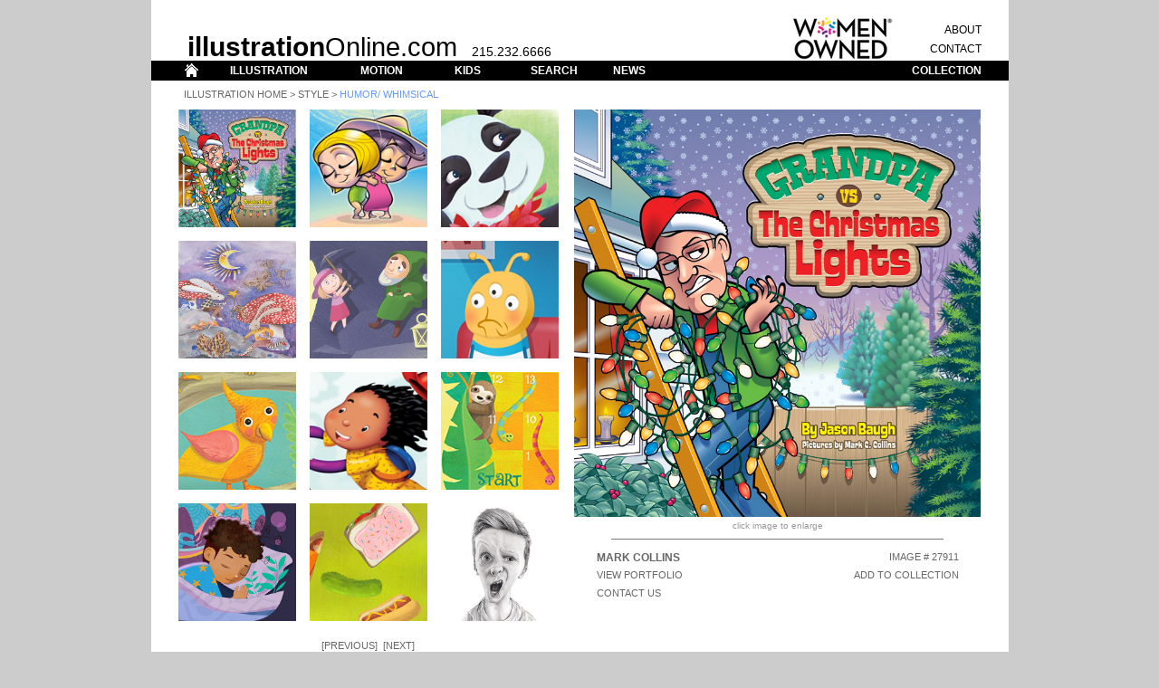

--- FILE ---
content_type: text/html; charset=UTF-8
request_url: https://illustrationonline.com/results.php?selectid=0&querytype=medium&querycontent=humor_whimsical&page=167&sort=sort_med_humor
body_size: 51280
content:
<html>
<head>


<title>Illustration OnLine</title>
<meta http-equiv="Content-Type" content="text/html; charset=iso-8859-1">
		<link href="css/v2.css" rel="stylesheet" type="text/css" media="all">
		<style type="text/css" media="all"><!--
body { background-color: #ccc; }
#Table_01 { background-color: #fff; width: 946px; height: 118.41%; }
.dsR6 /*agl rulekind: base;*/ { height: 800px; }
.dsR19 /*agl rulekind: base;*/ { height: 25px; }
.dsR21 /*agl rulekind: base;*/ { height: 17px; }
.dsR23 /*agl rulekind: base;*/ { height: 25px; vertical-align: top; }
.dsR24 /*agl rulekind: base;*/ { height: 22px; }
.dsR36 /*agl rulekind: base;*/ { text-align: center; height: auto; vertical-align: bottom; }
.dsR43 /*agl rulekind: base;*/ { text-align: center; height: 628px; vertical-align: top; }
.dsR248 /*agl rulekind: base;*/ { width: 130px; height: 10px; }
.dsR249 /*agl rulekind: base;*/ { width: 130px; }
.dsR250 /*agl rulekind: base;*/ { width: 15px; height: 10px; }
.dsR251 /*agl rulekind: base;*/ { width: 15px; }
.dsR252 /*agl rulekind: base;*/ { width: 13px; height: 10px; }
.dsR253 /*agl rulekind: base;*/ { width: 13px; }
.dsR254 /*agl rulekind: base;*/ { width: 452px; height: 10px; }
.dsR255 /*agl rulekind: base;*/ { width: 63px; }
.dsR256 /*agl rulekind: base;*/ { width: 130px; height: 130px; }
.dsR257 /*agl rulekind: base;*/ { width: 15px; height: 130px; }
.dsR258 /*agl rulekind: base;*/ { width: 13px; height: 130px; }
.dsR259 /*agl rulekind: base;*/ { width: 2px; height: 450px; }
.dsR260 /*agl rulekind: base;*/ { text-align: center; width: 4px; height: 450px; vertical-align: top; }
.dsR261 /*agl rulekind: base;*/ { text-align: center; width: 25px; height: 450px; vertical-align: top; }
.dsR262 /*agl rulekind: base;*/ { text-align: center; width: 4px; vertical-align: middle; }
.dsR263 /*agl rulekind: base;*/ { text-align: center; width: 25px; vertical-align: middle; }
.dsR264 /*agl rulekind: base;*/ { width: 4px; }
.dsR265 /*agl rulekind: base;*/ { width: 25px; height: 20px; }
.dsR266 /*agl rulekind: base;*/ { width: 25px; }
.dsR267 /*agl rulekind: base;*/ { text-align: left; width: 225px; }
.dsR268 /*agl rulekind: base;*/ { text-align: right; width: 88px; }
.dsR269 /*agl rulekind: base;*/ { width: 18px; }
.dsR270 /*agl rulekind: base;*/ { width: 4px; height: 12px; }
.dsR271 /*agl rulekind: base;*/ { width: 25px; height: 10px; }
.dsR272 /*agl rulekind: base;*/ { width: 25px; height: 12px; }
.dsR273 /*agl rulekind: base;*/ { width: 225px; height: 10px; }
.dsR274 /*agl rulekind: base;*/ { width: 225px; height: 12px; }
.dsR275 /*agl rulekind: base;*/ { width: 88px; height: 10px; }
.dsR276 /*agl rulekind: base;*/ { width: 88px; height: 12px; }
.dsR277 /*agl rulekind: base;*/ { width: 87px; height: 10px; }
.dsR278 /*agl rulekind: base;*/ { height: 12px; }
.dsR279 /*agl rulekind: base;*/ { width: 18px; height: 12px; }
.dsR280 /*agl rulekind: base;*/ { background-color: #fff; width: 454px; height: auto; }
.dsR281 /*agl rulekind: base;*/ { text-align: center; width: 63px; height: auto; vertical-align: top; }
.dsR282 /*agl rulekind: base;*/ { width: 13px; height: 15px; }
.dsR283 /*agl rulekind: base;*/ { text-align: center; width: auto; height: 28px; }
.dsR284 /*agl rulekind: base;*/ { text-align: center; width: auto; height: auto; }
.dsR285 /*agl rulekind: base;*/ { width: 13px; height: auto; }
.dsR286 /*agl rulekind: base;*/ { width: 881px; height: 5px; }
.dsR287 /*agl rulekind: base;*/ { width: 130px; vertical-align: middle; }
.dsR288 /*agl rulekind: base;*/ { height: 9px; }
.dsR289 /*agl rulekind: base;*/ { height: 10px; vertical-align: top; }
.dsR290 /*agl rulekind: base;*/ { height: 10px; }

--></style>
		<!-- Add jQuery library -->
		<script type="text/javascript" src="../fancybox/lib/jquery-1.10.1.min.js"></script>

	<!-- Add mousewheel plugin (this is optional) -->
	<script type="text/javascript" src="../fancybox/lib/jquery.mousewheel-3.0.6.pack.js"></script>

	<!-- Add fancyBox main JS and CSS files -->
	<script type="text/javascript" src="../fancybox/source/jquery.fancybox.js?v=2.1.5"></script>
	<link rel="stylesheet" type="text/css" href="fancybox/source/jquery.fancybox.css?v=2.1.5" media="screen" />

	<!-- Add Button helper (this is optional) -->
	<link rel="stylesheet" type="text/css" href="fancybox/source/helpers/jquery.fancybox-buttons.css?v=1.0.5" />
	<script type="text/javascript" src="../fancybox/source/helpers/jquery.fancybox-buttons.js?v=1.0.5"></script>

	<!-- Add Thumbnail helper (this is optional) -->
	<link rel="stylesheet" type="text/css" href="fancybox/source/helpers/jquery.fancybox-thumbs.css?v=1.0.7" />
	<script type="text/javascript" src="../fancybox/source/helpers/jquery.fancybox-thumbs.js?v=1.0.7"></script>

	<!-- Add Media helper (this is optional) -->
	<script type="text/javascript" src="../fancybox/source/helpers/jquery.fancybox-media.js?v=1.0.6"></script>

	<script type="text/javascript">
		$(document).ready(function() {
			/*
			 *  Simple image gallery. Uses default settings
			 */

			$('.fancybox').fancybox();

			/*
			 *  Different effects
			 */

			// Change title type, overlay closing speed
			$(".fancybox-effects-a").fancybox({
				openEffect  : 'fade',
				closeEffect	: 'fade',
				helpers: {
					title : {
						type : 'inside'
					},
					overlay : {
						css : {
							'background' : 'rgba(238,238,238,0.85)'
						}
					}
				}
			});

			// Disable opening and closing animations, change title type
			$(".fancybox-effects-b").fancybox({
				openEffect  : 'none',
				closeEffect	: 'none',

				helpers : {
					title : {
						type : 'over'
					}
				}
			});

			// Set custom style, close if clicked, change title type and overlay color
			$(".fancybox-effects-c").fancybox({
				wrapCSS    : 'fancybox-custom',
				closeClick : true,

				openEffect : 'fade',

				helpers : {
					title : {
						type : 'inside'
					},
					overlay : {
						css : {
							'background' : 'rgba(238,238,238,0.85)'
						}
					}
				}
			});

			// Remove padding, set opening and closing animations, close if clicked and disable overlay
			$(".fancybox-effects-d").fancybox({
				padding: 0,

				openEffect : 'elastic',
				openSpeed  : 150,

				closeEffect : 'elastic',
				closeSpeed  : 150,

				closeClick : true,

				helpers : {
					overlay : null
				}
			});

			/*
			 *  Button helper. Disable animations, hide close button, change title type and content
			 */

			$('.fancybox-buttons').fancybox({
				openEffect  : 'fade',
				closeEffect : 'fade',

				prevEffect : 'fade',
				nextEffect : 'fade',

				closeBtn  : true,

				helpers : {
					title : {
						type : 'inside'
					},
					buttons	: {}
				},

				afterLoad : function() {
					this.title = '' + (this.index + 1) + ' of ' + this.group.length + (this.title ? ' - ' + this.title : '');
				}
			});


			/*
			 *  Thumbnail helper. Disable animations, hide close button, arrows and slide to next gallery item if clicked
			 */

			$('.fancybox-thumbs').fancybox({
				prevEffect : 'none',
				nextEffect : 'none',

				closeBtn  : false,
				arrows    : false,
				nextClick : true,

				helpers : {
					thumbs : {
						width  : 50,
						height : 50
					}
				}
			});

			/*
			 *  Media helper. Group items, disable animations, hide arrows, enable media and button helpers.
			*/
			$('.fancybox-media')
				.attr('rel', 'media-gallery')
				.fancybox({
					openEffect : 'none',
					closeEffect : 'none',
					prevEffect : 'none',
					nextEffect : 'none',

					arrows : false,
					helpers : {
						media : {},
						buttons : {}
					}
				});

			/*
			 *  Open manually
			 */

			$("#fancybox-manual-a").click(function() {
				$.fancybox.open('1_b.jpg');
			});

			$("#fancybox-manual-b").click(function() {
				$.fancybox.open({
					href : 'iframe.html',
					type : 'iframe',
					padding : 5
				});
			});

			$("#fancybox-manual-c").click(function() {
				$.fancybox.open([
					{
						href : '1_b.jpg',
						title : 'My title'
					}, {
						href : '2_b.jpg',
						title : '2nd title'
					}, {
						href : '3_b.jpg'
					}
				], {
					helpers : {
						thumbs : {
							width: 75,
							height: 50
						}
					}
				});
			});


		});
	</script>
	<style type="text/css">
		.fancybox-custom .fancybox-skin {
			box-shadow: 0 0 50px #222;
		}

		body {
			max-width: 1000px;
			margin: 0 auto;
		}
.dsR291 /*agl rulekind: base;*/ { width: 130px; height: 10px; }
.dsR292 /*agl rulekind: base;*/ { width: 130px; }
.dsR293 /*agl rulekind: base;*/ { width: 15px; height: 10px; }
.dsR294 /*agl rulekind: base;*/ { width: 15px; }
.dsR295 /*agl rulekind: base;*/ { width: 13px; height: 10px; }
.dsR296 /*agl rulekind: base;*/ { width: 13px; }
.dsR297 /*agl rulekind: base;*/ { width: 452px; height: 10px; }
.dsR298 /*agl rulekind: base;*/ { width: 63px; }
.dsR299 /*agl rulekind: base;*/ { width: 130px; height: 130px; }
.dsR300 /*agl rulekind: base;*/ { width: 15px; height: 130px; }
.dsR301 /*agl rulekind: base;*/ { width: 13px; height: 130px; }
.dsR302 /*agl rulekind: base;*/ { width: 2px; height: 450px; }
.dsR303 /*agl rulekind: base;*/ { text-align: center; width: 4px; height: 450px; vertical-align: top; }
.dsR304 /*agl rulekind: base;*/ { text-align: center; width: 25px; height: 450px; vertical-align: top; }
.dsR305 /*agl rulekind: base;*/ { text-align: center; width: 4px; vertical-align: middle; }
.dsR306 /*agl rulekind: base;*/ { text-align: center; width: 25px; vertical-align: middle; }
.dsR307 /*agl rulekind: base;*/ { width: 4px; }
.dsR308 /*agl rulekind: base;*/ { width: 25px; height: 20px; }
.dsR309 /*agl rulekind: base;*/ { width: 25px; }
.dsR310 /*agl rulekind: base;*/ { text-align: left; width: 225px; }
.dsR311 /*agl rulekind: base;*/ { text-align: right; width: 88px; }
.dsR312 /*agl rulekind: base;*/ { width: 18px; }
.dsR313 /*agl rulekind: base;*/ { width: 4px; height: 12px; }
.dsR314 /*agl rulekind: base;*/ { width: 25px; height: 10px; }
.dsR315 /*agl rulekind: base;*/ { width: 25px; height: 12px; }
.dsR316 /*agl rulekind: base;*/ { width: 225px; height: 10px; }
.dsR317 /*agl rulekind: base;*/ { width: 225px; height: 12px; }
.dsR318 /*agl rulekind: base;*/ { width: 88px; height: 10px; }
.dsR319 /*agl rulekind: base;*/ { width: 88px; height: 12px; }
.dsR320 /*agl rulekind: base;*/ { width: 87px; height: 10px; }
.dsR321 /*agl rulekind: base;*/ { height: 12px; }
.dsR322 /*agl rulekind: base;*/ { width: 18px; height: 12px; }
.dsR323 /*agl rulekind: base;*/ { background-color: #fff; width: 454px; height: auto; }
.dsR324 /*agl rulekind: base;*/ { text-align: center; width: 63px; height: auto; vertical-align: top; }
.dsR325 /*agl rulekind: base;*/ { width: 13px; height: 15px; }
.dsR326 /*agl rulekind: base;*/ { width: 130px; vertical-align: middle; }
.dsR327 /*agl rulekind: base;*/ { text-align: center; width: auto; height: 28px; }
.dsR328 /*agl rulekind: base;*/ { text-align: center; width: auto; height: auto; }
.dsR329 /*agl rulekind: base;*/ { width: 13px; height: auto; }
.dsR330 /*agl rulekind: base;*/ { width: 881px; height: 5px; }
.dsR331 /*agl rulekind: base;*/ { width: 13px; height: 10px; }
.dsR332 /*agl rulekind: base;*/ { width: 130px; height: 10px; }
.dsR333 /*agl rulekind: base;*/ { width: 15px; height: 10px; }
.dsR335 /*agl rulekind: base;*/ { width: 452px; height: 10px; }
.dsR336 /*agl rulekind: base;*/ { width: 30px; height: 21px; }
.dsR338 /*agl rulekind: base;*/ { text-align: left; height: 25px; vertical-align: bottom; }
.dsR340 /*agl rulekind: base;*/ { text-align: right; height: 17px; vertical-align: middle; }
.dsR342 /*agl rulekind: base;*/ { text-align: right; height: 25px; vertical-align: middle; }
.dsR344 /*agl rulekind: base;*/ { text-align: right; height: 22px; vertical-align: middle; }
.dsR348 /*agl rulekind: base;*/ { text-align: center; height: 22px; vertical-align: middle; }
.dsR352 /*agl rulekind: base;*/ { text-align: left; height: 22px; vertical-align: middle; }
.dsR357 /*agl rulekind: base;*/ { text-align: left; vertical-align: bottom; }
.dsR359 /*agl rulekind: base;*/ { text-align: right; vertical-align: bottom; }
</style>

	</head>
<body leftmargin="0" topmargin="0" marginwidth="0" marginheight="0">
		<table id="Table_01" align="center" border="0" cellpadding="0" cellspacing="0">
	<tr>
		<td class="dsR338" rowspan="3" bgcolor="white"></td>
				<td class="dsR357" rowspan="3" colspan="11"><span class="toplogobold">illustration</span><span class="toplogo">Online.com</span><span class="toplogophone">&nbsp;&nbsp;&nbsp;&nbsp;215.232.6666</span></td>
				<td class="dsR359" rowspan="3"><img src="img_template/header_women.png" alt="" height="50" width="113" border="0"></td>
				<td></td>
				<td class="dsR19" colspan="2" bgcolor="white"></td>
			</tr>
	<tr>
				<td></td>
				<td class="dsR340" bgcolor="white"><span class="topmenublack"><span class="menutest"><a href="about.php">ABOUT</a></span></span></td>
				<td></td>
			</tr>
	<tr>
				<td></td>
				<td class="dsR342" bgcolor="white"><span class="topmenublack"><span class="menutest"><a href="contact.php">CONTACT</a></span></span></td>
				<td></td>
			</tr>
	<tr>
		<td class="dsR24" bgcolor="black">
			<img src="img_template/header_bar_sp1.gif" width="30" height="21" alt=""></td>
		<td class="dsR24" bgcolor="black"><a href="index.php"><img src="img_template/header_bar_home.gif" width="30" height="21" alt=""></a></td>
		<td class="dsR24" bgcolor="black">
			<img src="img_template/header_bar_sp2.gif" width="20" height="21" alt=""></td>
		<td class="dsR348" bgcolor="black"><span class="topmenuwhite"><a href="illustration.php">ILLUSTRATION</a></span></td>
		<td class="dsR24" bgcolor="black">
			<img src="img_template/header_bar_sp3.gif" width="40" height="21" alt=""></td>
		<td class="dsR348" bgcolor="black"><span class="topmenuwhite"><a href="motion.php">MOTION</a></span></td>
		<td class="dsR24" bgcolor="black">
			<img src="img_template/header_bar_sp4.gif" width="40" height="21" alt=""></td>
		<td class="dsR348" bgcolor="black"><span class="topmenuwhite"><a href="kids.php">KIDS</a></span></td>
		<td class="dsR24" bgcolor="black">
			<img src="img_template/header_bar_sp5.gif" width="40" height="21" alt=""></td>
		<td class="dsR348" bgcolor="black"><span class="topmenuwhite"><a href="search.php">SEARCH</a></span></td>
		<td class="dsR24" bgcolor="black">
			<img class="dsR336" src="img_template/header_bar_sp6.gif" alt=""></td>
		<td class="dsR352" bgcolor="black"><span class="topmenuwhite"><a href="news.php">NEWS</a></span></td>
		<td class="dsR24" bgcolor="black">
			<img src="img_template/header_bar_sp7.gif" width="180" height="21" alt=""></td>
		<td class="dsR344" colspan="2" bgcolor="black"><span class="topmenuwhite"><a href="collection.php">COLLECTION</a></span></td>
		<td class="dsR24" bgcolor="black">
			<img src="img_template/header_bar_sp8.gif" width="30" height="21" alt=""></td>
	</tr>
	<tr>
		<td class="dsR289" rowspan="4" bgcolor="white">
			<img class="dsR6" src="img_template/body_border_left.gif" width="30" alt=""></td>
		<td class="dsR290" colspan="14" bgcolor="white">
			<img class="dsR288" src="img_template/spacer.gif" width="886" alt=""><br>
					<span class="labelthumb_black_caps">&nbsp;&nbsp;<a href="illustration.php">Illustration Home</a> &gt; <a href="search.php">Style</a> &gt; </span><span class="labelthumb_blue_caps">humor/ whimsical</span></td>
		<td class="dsR289" rowspan="4" bgcolor="white">
			<img class="dsR6" src="img_template/body_border_right.gif" width="30" alt=""></td>
	</tr>
	<tr>
				<td class="dsR43" colspan="14" bgcolor="white">
					<table class="dsR330" border="0" cellspacing="0" cellpadding="0">
						<tr>
							<td class="dsR292"><img class="dsR291" src="img_template/spacer.gif" alt=""></td>
							<td class="dsR294"><img class="dsR293" src="img_template/spacer.gif" alt=""></td>
							<td class="dsR292"><img class="dsR291" src="img_template/spacer.gif" alt=""></td>
							<td class="dsR294"><img class="dsR333" src="img_template/spacer.gif" alt=""></td>
							<td class="dsR292"><img class="dsR291" src="img_template/spacer.gif" alt=""></td>
							<td class="dsR296"><img class="dsR295" src="img_template/spacer.gif" alt=""></td>
							<td class="dsR298" colspan="7"><img class="dsR297" src="img_template/spacer.gif" alt=""></td>
						</tr>
						<tr>
							<td class="dsR299"><a href="/results.php?selectid=27911&querytype=medium&querycontent=humor_whimsical&page=167&sort=sort_med_humor"> <img height="130" width="130" border="0" src="img_artist_thumb/27911_s.jpg"
 ></td>
							<td class="dsR300"></td>
							<td class="dsR299"><a href="/results.php?selectid=21276&querytype=medium&querycontent=humor_whimsical&page=167&sort=sort_med_humor"> <img height="130" width="130" border="0" src="img_artist_thumb/21276_s.jpg"
 ></td>
							<td class="dsR300"></td>
							<td class="dsR299"><a href="/results.php?selectid=18739&querytype=medium&querycontent=humor_whimsical&page=167&sort=sort_med_humor"> <img height="130" width="130" border="0" src="img_artist_thumb/18739_s.jpg"
 ></td>
							<td class="dsR301"><img class="dsR301" src="img_template/spacer.gif" alt=""></td>
							<td class="dsR324" rowspan="9" colspan="7">
								<table class="dsR323" border="0" cellspacing="0" cellpadding="0">
									<tr>
										<td class="dsR303"><img class="dsR302" src="img_template/spacer.gif" alt=""></td>
										<td class="dsR304" colspan="5">
											<div style="width:450px; height:450px;">
												<a class="fancybox-buttons" rel="gallery1" href="img_artist_full/27911.jpg" title="Mark Collins&nbsp;|&nbsp;Image #27911"> <img src="img_artist_full/27911.jpg" style="max-height:100%; max-width:100%;" /></a><div class="hidden"><a class="fancybox-buttons" rel="gallery1" href="img_artist_full/21276.jpg" title="Mark Collins&nbsp;|&nbsp;Image #21276"> <img src="img_artist_full/21276.jpg" " /></a></div><div class="hidden"><a class="fancybox-buttons" rel="gallery1" href="img_artist_full/18739.jpg" title="Robin Boyer&nbsp;|&nbsp;Image #18739"> <img src="img_artist_full/18739.jpg" " /></a></div><div class="hidden"><a class="fancybox-buttons" rel="gallery1" href="img_artist_full/27231.jpg" title="María Alejandra Clutterbuck&nbsp;|&nbsp;Image #27231"> <img src="img_artist_full/27231.jpg" " /></a></div><div class="hidden"><a class="fancybox-buttons" rel="gallery1" href="img_artist_full/25938.jpg" title="Kate Gleyzer&nbsp;|&nbsp;Image #25938"> <img src="img_artist_full/25938.jpg" " /></a></div><div class="hidden"><a class="fancybox-buttons" rel="gallery1" href="img_artist_full/23753.gif" title="Jose Encinas 2&nbsp;|&nbsp;Image #23753"> <img src="img_artist_full/23753.gif" " /></a></div><div class="hidden"><a class="fancybox-buttons" rel="gallery1" href="img_artist_full/17476.jpg" title="Laura Watson&nbsp;|&nbsp;Image #17476"> <img src="img_artist_full/17476.jpg" " /></a></div><div class="hidden"><a class="fancybox-buttons" rel="gallery1" href="img_artist_full/16574.jpg" title="Dan McGeehan&nbsp;|&nbsp;Image #16574"> <img src="img_artist_full/16574.jpg" " /></a></div><div class="hidden"><a class="fancybox-buttons" rel="gallery1" href="img_artist_full/19736.jpg" title="Laura Watson&nbsp;|&nbsp;Image #19736"> <img src="img_artist_full/19736.jpg" " /></a></div><div class="hidden"><a class="fancybox-buttons" rel="gallery1" href="img_artist_full/26199.jpg" title="Luella Jane Wright&nbsp;|&nbsp;Image #26199"> <img src="img_artist_full/26199.jpg" " /></a></div><div class="hidden"><a class="fancybox-buttons" rel="gallery1" href="img_artist_full/22577.jpg" title="Laura Watson&nbsp;|&nbsp;Image #22577"> <img src="img_artist_full/22577.jpg" " /></a></div><div class="hidden"><a class="fancybox-buttons" rel="gallery1" href="img_artist_full/27568.jpg" title="Out of Our Minds 3&nbsp;|&nbsp;Image #27568"> <img src="img_artist_full/27568.jpg" " /></a></div>												
												
										</td>
										</div></tr>
									<tr>
										<td class="dsR305"></td>
										<td class="dsR306" colspan="5"><span class="enlarge_gray"><br>
											</span><span class="footer_gray">click image to enlarge<br>
											</span><img src="img_template/artist_line.gif" alt="" width="367" height="20" border="0"></td>
									</tr>
									<tr>
										<td class="dsR307"></td>
										<td class="dsR309"><img class="dsR308" src="img_template/spacer.gif" alt=""></td>
										<td class="dsR310"><span class="artist_artistname">
Mark Collins</span></td>
										<td class="dsR311" colspan="2"><span class="artist_general">IMAGE # 27911</span></td>
										<td class="dsR312"></td>
									</tr>
									<tr>
										<td class="dsR307"></td>
										<td class="dsR309"><img class="dsR308" src="img_template/spacer.gif" alt=""></td>
										<td class="dsR310"><span class="artist_general"><a href="artist.php?artistid=24&selectid=27903">View Portfolio</a></span></td>
										<td class="dsR311" colspan="2"><span class="artist_general"><a href="collection_add.php?&selectid=27911">ADD TO COLLECTION</a></span></td>
										<td class="dsR312"></td>
									</tr>
									<tr>
										<td class="dsR307"></td>
										<td class="dsR309"><img class="dsR308" src="img_template/spacer.gif" alt=""></td>
										<td class="dsR310"><span class="artist_general"><span class=""><a href="contact.php">CONTACT US</a></span></span></td>
										<td class="dsR311" colspan="2"></td>
										<td class="dsR312"></td>
									</tr>
									<tr>
										<td class="dsR313"></td>
										<td class="dsR315"><img class="dsR314" src="img_template/spacer.gif" alt=""></td>
										<td class="dsR317"><img class="dsR316" src="img_template/spacer.gif" alt=""></td>
										<td class="dsR319"><img class="dsR318" src="img_template/spacer.gif" alt=""></td>
										<td class="dsR321"><img class="dsR320" src="img_template/spacer.gif" alt=""></td>
										<td class="dsR322"><img class="dsR314" src="img_template/spacer.gif" alt=""></td>
									</tr>
								</table>
								<br>
								<img class="dsR335" src="img_template/spacer.gif" alt=""></td>
						</tr>
						<tr>
							<td class="dsR292"></td>
							<td class="dsR294"></td>
							<td class="dsR292"></td>
							<td class="dsR294"></td>
							<td class="dsR292"></td>
							<td class="dsR296"><img class="dsR325" src="img_template/spacer.gif" alt=""></td>
						</tr>
						<tr>
							<td class="dsR326"><a href="/results.php?selectid=27231&querytype=medium&querycontent=humor_whimsical&page=167&sort=sort_med_humor"> <img height="130" width="130" border="0" src="img_artist_thumb/27231_s.jpg"
 ></td>
							<td class="dsR294"></td>
							<td class="dsR292"><a href="/results.php?selectid=25938&querytype=medium&querycontent=humor_whimsical&page=167&sort=sort_med_humor"> <img height="130" width="130" border="0" src="img_artist_thumb/25938_s.jpg"
 ></td>
							<td class="dsR294"></td>
							<td class="dsR292"><a href="/results.php?selectid=23753&querytype=medium&querycontent=humor_whimsical&page=167&sort=sort_med_humor"> <img height="130" width="130" border="0" src="img_artist_thumb/23753_s.jpg"
 ></td>
							<td class="dsR296"><img class="dsR301" src="img_template/spacer.gif" alt=""></td>
						</tr>
						<tr>
							<td class="dsR292"></td>
							<td class="dsR294"></td>
							<td class="dsR292"></td>
							<td class="dsR294"></td>
							<td class="dsR292"></td>
							<td class="dsR296"><img class="dsR325" src="img_template/spacer.gif" alt=""></td>
						</tr>
						<tr>
							<td class="dsR326"><a href="/results.php?selectid=17476&querytype=medium&querycontent=humor_whimsical&page=167&sort=sort_med_humor"> <img height="130" width="130" border="0" src="img_artist_thumb/17476_s.jpg"
 ></td>
							<td class="dsR294"></td>
							<td class="dsR292"><a href="/results.php?selectid=16574&querytype=medium&querycontent=humor_whimsical&page=167&sort=sort_med_humor"> <img height="130" width="130" border="0" src="img_artist_thumb/16574_s.jpg"
 ></td>
							<td class="dsR294"></td>
							<td class="dsR292"><a href="/results.php?selectid=19736&querytype=medium&querycontent=humor_whimsical&page=167&sort=sort_med_humor"> <img height="130" width="130" border="0" src="img_artist_thumb/19736_s.jpg"
 ></td>
							<td class="dsR296"><img class="dsR301" src="img_template/spacer.gif" alt=""></td>
						</tr>
						<tr>
							<td class="dsR292"></td>
							<td class="dsR294"></td>
							<td class="dsR292"></td>
							<td class="dsR294"></td>
							<td class="dsR292"></td>
							<td class="dsR296"><img class="dsR325" src="img_template/spacer.gif" alt=""></td>
						</tr>
						<tr>
							<td class="dsR292"><a href="/results.php?selectid=26199&querytype=medium&querycontent=humor_whimsical&page=167&sort=sort_med_humor"> <img height="130" width="130" border="0" src="img_artist_thumb/26199_s.jpg"
 ></td>
							<td class="dsR294"></td>
							<td class="dsR292"><a href="/results.php?selectid=22577&querytype=medium&querycontent=humor_whimsical&page=167&sort=sort_med_humor"> <img height="130" width="130" border="0" src="img_artist_thumb/22577_s.jpg"
 ></td>
							<td class="dsR294"></td>
							<td class="dsR292"><a href="/results.php?selectid=27568&querytype=medium&querycontent=humor_whimsical&page=167&sort=sort_med_humor"> <img height="130" width="130" border="0" src="img_artist_thumb/27568_s.jpg"
 ></td>
							<td class="dsR296"><img class="dsR301" src="img_template/spacer.gif" alt=""></td>
						</tr>
						<tr>
							<td class="dsR327" colspan="5">
								<div>
									</div>
								<span class="artist_general"><br><br>[<a href="/results.php?selectid=0&querytype=medium&querycontent=humor_whimsical&page=166&sort=sort_med_humor">Previous</a>]&nbsp;&nbsp;[<a href="/results.php?selectid=0&querytype=medium&querycontent=humor_whimsical&page=168&sort=sort_med_humor">Next</a>]<br><br> <a href="/results.php?selectid=0&querytype=medium&querycontent=humor_whimsical&page=1&sort=sort_med_humor">1</a>  <a href="/results.php?selectid=0&querytype=medium&querycontent=humor_whimsical&page=2&sort=sort_med_humor">2</a>  <a href="/results.php?selectid=0&querytype=medium&querycontent=humor_whimsical&page=3&sort=sort_med_humor">3</a>  <a href="/results.php?selectid=0&querytype=medium&querycontent=humor_whimsical&page=4&sort=sort_med_humor">4</a>  <a href="/results.php?selectid=0&querytype=medium&querycontent=humor_whimsical&page=5&sort=sort_med_humor">5</a>  <a href="/results.php?selectid=0&querytype=medium&querycontent=humor_whimsical&page=6&sort=sort_med_humor">6</a>  <a href="/results.php?selectid=0&querytype=medium&querycontent=humor_whimsical&page=7&sort=sort_med_humor">7</a>  <a href="/results.php?selectid=0&querytype=medium&querycontent=humor_whimsical&page=8&sort=sort_med_humor">8</a>  <a href="/results.php?selectid=0&querytype=medium&querycontent=humor_whimsical&page=9&sort=sort_med_humor">9</a>  <a href="/results.php?selectid=0&querytype=medium&querycontent=humor_whimsical&page=10&sort=sort_med_humor">10</a>  <a href="/results.php?selectid=0&querytype=medium&querycontent=humor_whimsical&page=11&sort=sort_med_humor">11</a>  <a href="/results.php?selectid=0&querytype=medium&querycontent=humor_whimsical&page=12&sort=sort_med_humor">12</a>  <a href="/results.php?selectid=0&querytype=medium&querycontent=humor_whimsical&page=13&sort=sort_med_humor">13</a>  <a href="/results.php?selectid=0&querytype=medium&querycontent=humor_whimsical&page=14&sort=sort_med_humor">14</a>  <a href="/results.php?selectid=0&querytype=medium&querycontent=humor_whimsical&page=15&sort=sort_med_humor">15</a>  <a href="/results.php?selectid=0&querytype=medium&querycontent=humor_whimsical&page=16&sort=sort_med_humor">16</a>  <a href="/results.php?selectid=0&querytype=medium&querycontent=humor_whimsical&page=17&sort=sort_med_humor">17</a>  <a href="/results.php?selectid=0&querytype=medium&querycontent=humor_whimsical&page=18&sort=sort_med_humor">18</a>  <a href="/results.php?selectid=0&querytype=medium&querycontent=humor_whimsical&page=19&sort=sort_med_humor">19</a>  <a href="/results.php?selectid=0&querytype=medium&querycontent=humor_whimsical&page=20&sort=sort_med_humor">20</a>  <a href="/results.php?selectid=0&querytype=medium&querycontent=humor_whimsical&page=21&sort=sort_med_humor">21</a>  <a href="/results.php?selectid=0&querytype=medium&querycontent=humor_whimsical&page=22&sort=sort_med_humor">22</a>  <a href="/results.php?selectid=0&querytype=medium&querycontent=humor_whimsical&page=23&sort=sort_med_humor">23</a>  <a href="/results.php?selectid=0&querytype=medium&querycontent=humor_whimsical&page=24&sort=sort_med_humor">24</a>  <a href="/results.php?selectid=0&querytype=medium&querycontent=humor_whimsical&page=25&sort=sort_med_humor">25</a>  <a href="/results.php?selectid=0&querytype=medium&querycontent=humor_whimsical&page=26&sort=sort_med_humor">26</a>  <a href="/results.php?selectid=0&querytype=medium&querycontent=humor_whimsical&page=27&sort=sort_med_humor">27</a>  <a href="/results.php?selectid=0&querytype=medium&querycontent=humor_whimsical&page=28&sort=sort_med_humor">28</a>  <a href="/results.php?selectid=0&querytype=medium&querycontent=humor_whimsical&page=29&sort=sort_med_humor">29</a>  <a href="/results.php?selectid=0&querytype=medium&querycontent=humor_whimsical&page=30&sort=sort_med_humor">30</a><br>  <a href="/results.php?selectid=0&querytype=medium&querycontent=humor_whimsical&page=31&sort=sort_med_humor">31</a>  <a href="/results.php?selectid=0&querytype=medium&querycontent=humor_whimsical&page=32&sort=sort_med_humor">32</a>  <a href="/results.php?selectid=0&querytype=medium&querycontent=humor_whimsical&page=33&sort=sort_med_humor">33</a>  <a href="/results.php?selectid=0&querytype=medium&querycontent=humor_whimsical&page=34&sort=sort_med_humor">34</a>  <a href="/results.php?selectid=0&querytype=medium&querycontent=humor_whimsical&page=35&sort=sort_med_humor">35</a>  <a href="/results.php?selectid=0&querytype=medium&querycontent=humor_whimsical&page=36&sort=sort_med_humor">36</a>  <a href="/results.php?selectid=0&querytype=medium&querycontent=humor_whimsical&page=37&sort=sort_med_humor">37</a>  <a href="/results.php?selectid=0&querytype=medium&querycontent=humor_whimsical&page=38&sort=sort_med_humor">38</a>  <a href="/results.php?selectid=0&querytype=medium&querycontent=humor_whimsical&page=39&sort=sort_med_humor">39</a>  <a href="/results.php?selectid=0&querytype=medium&querycontent=humor_whimsical&page=40&sort=sort_med_humor">40</a>  <a href="/results.php?selectid=0&querytype=medium&querycontent=humor_whimsical&page=41&sort=sort_med_humor">41</a>  <a href="/results.php?selectid=0&querytype=medium&querycontent=humor_whimsical&page=42&sort=sort_med_humor">42</a>  <a href="/results.php?selectid=0&querytype=medium&querycontent=humor_whimsical&page=43&sort=sort_med_humor">43</a>  <a href="/results.php?selectid=0&querytype=medium&querycontent=humor_whimsical&page=44&sort=sort_med_humor">44</a>  <a href="/results.php?selectid=0&querytype=medium&querycontent=humor_whimsical&page=45&sort=sort_med_humor">45</a>  <a href="/results.php?selectid=0&querytype=medium&querycontent=humor_whimsical&page=46&sort=sort_med_humor">46</a>  <a href="/results.php?selectid=0&querytype=medium&querycontent=humor_whimsical&page=47&sort=sort_med_humor">47</a>  <a href="/results.php?selectid=0&querytype=medium&querycontent=humor_whimsical&page=48&sort=sort_med_humor">48</a>  <a href="/results.php?selectid=0&querytype=medium&querycontent=humor_whimsical&page=49&sort=sort_med_humor">49</a>  <a href="/results.php?selectid=0&querytype=medium&querycontent=humor_whimsical&page=50&sort=sort_med_humor">50</a>  <a href="/results.php?selectid=0&querytype=medium&querycontent=humor_whimsical&page=51&sort=sort_med_humor">51</a>  <a href="/results.php?selectid=0&querytype=medium&querycontent=humor_whimsical&page=52&sort=sort_med_humor">52</a>  <a href="/results.php?selectid=0&querytype=medium&querycontent=humor_whimsical&page=53&sort=sort_med_humor">53</a>  <a href="/results.php?selectid=0&querytype=medium&querycontent=humor_whimsical&page=54&sort=sort_med_humor">54</a>  <a href="/results.php?selectid=0&querytype=medium&querycontent=humor_whimsical&page=55&sort=sort_med_humor">55</a>  <a href="/results.php?selectid=0&querytype=medium&querycontent=humor_whimsical&page=56&sort=sort_med_humor">56</a><br>  <a href="/results.php?selectid=0&querytype=medium&querycontent=humor_whimsical&page=57&sort=sort_med_humor">57</a>  <a href="/results.php?selectid=0&querytype=medium&querycontent=humor_whimsical&page=58&sort=sort_med_humor">58</a>  <a href="/results.php?selectid=0&querytype=medium&querycontent=humor_whimsical&page=59&sort=sort_med_humor">59</a>  <a href="/results.php?selectid=0&querytype=medium&querycontent=humor_whimsical&page=60&sort=sort_med_humor">60</a>  <a href="/results.php?selectid=0&querytype=medium&querycontent=humor_whimsical&page=61&sort=sort_med_humor">61</a>  <a href="/results.php?selectid=0&querytype=medium&querycontent=humor_whimsical&page=62&sort=sort_med_humor">62</a>  <a href="/results.php?selectid=0&querytype=medium&querycontent=humor_whimsical&page=63&sort=sort_med_humor">63</a>  <a href="/results.php?selectid=0&querytype=medium&querycontent=humor_whimsical&page=64&sort=sort_med_humor">64</a>  <a href="/results.php?selectid=0&querytype=medium&querycontent=humor_whimsical&page=65&sort=sort_med_humor">65</a>  <a href="/results.php?selectid=0&querytype=medium&querycontent=humor_whimsical&page=66&sort=sort_med_humor">66</a>  <a href="/results.php?selectid=0&querytype=medium&querycontent=humor_whimsical&page=67&sort=sort_med_humor">67</a>  <a href="/results.php?selectid=0&querytype=medium&querycontent=humor_whimsical&page=68&sort=sort_med_humor">68</a>  <a href="/results.php?selectid=0&querytype=medium&querycontent=humor_whimsical&page=69&sort=sort_med_humor">69</a>  <a href="/results.php?selectid=0&querytype=medium&querycontent=humor_whimsical&page=70&sort=sort_med_humor">70</a>  <a href="/results.php?selectid=0&querytype=medium&querycontent=humor_whimsical&page=71&sort=sort_med_humor">71</a>  <a href="/results.php?selectid=0&querytype=medium&querycontent=humor_whimsical&page=72&sort=sort_med_humor">72</a>  <a href="/results.php?selectid=0&querytype=medium&querycontent=humor_whimsical&page=73&sort=sort_med_humor">73</a>  <a href="/results.php?selectid=0&querytype=medium&querycontent=humor_whimsical&page=74&sort=sort_med_humor">74</a>  <a href="/results.php?selectid=0&querytype=medium&querycontent=humor_whimsical&page=75&sort=sort_med_humor">75</a>  <a href="/results.php?selectid=0&querytype=medium&querycontent=humor_whimsical&page=76&sort=sort_med_humor">76</a>  <a href="/results.php?selectid=0&querytype=medium&querycontent=humor_whimsical&page=77&sort=sort_med_humor">77</a>  <a href="/results.php?selectid=0&querytype=medium&querycontent=humor_whimsical&page=78&sort=sort_med_humor">78</a>  <a href="/results.php?selectid=0&querytype=medium&querycontent=humor_whimsical&page=79&sort=sort_med_humor">79</a>  <a href="/results.php?selectid=0&querytype=medium&querycontent=humor_whimsical&page=80&sort=sort_med_humor">80</a>  <a href="/results.php?selectid=0&querytype=medium&querycontent=humor_whimsical&page=81&sort=sort_med_humor">81</a>  <a href="/results.php?selectid=0&querytype=medium&querycontent=humor_whimsical&page=82&sort=sort_med_humor">82</a><br>  <a href="/results.php?selectid=0&querytype=medium&querycontent=humor_whimsical&page=83&sort=sort_med_humor">83</a>  <a href="/results.php?selectid=0&querytype=medium&querycontent=humor_whimsical&page=84&sort=sort_med_humor">84</a>  <a href="/results.php?selectid=0&querytype=medium&querycontent=humor_whimsical&page=85&sort=sort_med_humor">85</a>  <a href="/results.php?selectid=0&querytype=medium&querycontent=humor_whimsical&page=86&sort=sort_med_humor">86</a>  <a href="/results.php?selectid=0&querytype=medium&querycontent=humor_whimsical&page=87&sort=sort_med_humor">87</a>  <a href="/results.php?selectid=0&querytype=medium&querycontent=humor_whimsical&page=88&sort=sort_med_humor">88</a>  <a href="/results.php?selectid=0&querytype=medium&querycontent=humor_whimsical&page=89&sort=sort_med_humor">89</a>  <a href="/results.php?selectid=0&querytype=medium&querycontent=humor_whimsical&page=90&sort=sort_med_humor">90</a>  <a href="/results.php?selectid=0&querytype=medium&querycontent=humor_whimsical&page=91&sort=sort_med_humor">91</a>  <a href="/results.php?selectid=0&querytype=medium&querycontent=humor_whimsical&page=92&sort=sort_med_humor">92</a>  <a href="/results.php?selectid=0&querytype=medium&querycontent=humor_whimsical&page=93&sort=sort_med_humor">93</a>  <a href="/results.php?selectid=0&querytype=medium&querycontent=humor_whimsical&page=94&sort=sort_med_humor">94</a>  <a href="/results.php?selectid=0&querytype=medium&querycontent=humor_whimsical&page=95&sort=sort_med_humor">95</a>  <a href="/results.php?selectid=0&querytype=medium&querycontent=humor_whimsical&page=96&sort=sort_med_humor">96</a>  <a href="/results.php?selectid=0&querytype=medium&querycontent=humor_whimsical&page=97&sort=sort_med_humor">97</a>  <a href="/results.php?selectid=0&querytype=medium&querycontent=humor_whimsical&page=98&sort=sort_med_humor">98</a>  <a href="/results.php?selectid=0&querytype=medium&querycontent=humor_whimsical&page=99&sort=sort_med_humor">99</a>  <a href="/results.php?selectid=0&querytype=medium&querycontent=humor_whimsical&page=100&sort=sort_med_humor">100</a>  <a href="/results.php?selectid=0&querytype=medium&querycontent=humor_whimsical&page=101&sort=sort_med_humor">101</a>  <a href="/results.php?selectid=0&querytype=medium&querycontent=humor_whimsical&page=102&sort=sort_med_humor">102</a>  <a href="/results.php?selectid=0&querytype=medium&querycontent=humor_whimsical&page=103&sort=sort_med_humor">103</a>  <a href="/results.php?selectid=0&querytype=medium&querycontent=humor_whimsical&page=104&sort=sort_med_humor">104</a>  <a href="/results.php?selectid=0&querytype=medium&querycontent=humor_whimsical&page=105&sort=sort_med_humor">105</a>  <a href="/results.php?selectid=0&querytype=medium&querycontent=humor_whimsical&page=106&sort=sort_med_humor">106</a><br>  <a href="/results.php?selectid=0&querytype=medium&querycontent=humor_whimsical&page=107&sort=sort_med_humor">107</a>  <a href="/results.php?selectid=0&querytype=medium&querycontent=humor_whimsical&page=108&sort=sort_med_humor">108</a>  <a href="/results.php?selectid=0&querytype=medium&querycontent=humor_whimsical&page=109&sort=sort_med_humor">109</a>  <a href="/results.php?selectid=0&querytype=medium&querycontent=humor_whimsical&page=110&sort=sort_med_humor">110</a>  <a href="/results.php?selectid=0&querytype=medium&querycontent=humor_whimsical&page=111&sort=sort_med_humor">111</a>  <a href="/results.php?selectid=0&querytype=medium&querycontent=humor_whimsical&page=112&sort=sort_med_humor">112</a>  <a href="/results.php?selectid=0&querytype=medium&querycontent=humor_whimsical&page=113&sort=sort_med_humor">113</a>  <a href="/results.php?selectid=0&querytype=medium&querycontent=humor_whimsical&page=114&sort=sort_med_humor">114</a>  <a href="/results.php?selectid=0&querytype=medium&querycontent=humor_whimsical&page=115&sort=sort_med_humor">115</a>  <a href="/results.php?selectid=0&querytype=medium&querycontent=humor_whimsical&page=116&sort=sort_med_humor">116</a>  <a href="/results.php?selectid=0&querytype=medium&querycontent=humor_whimsical&page=117&sort=sort_med_humor">117</a>  <a href="/results.php?selectid=0&querytype=medium&querycontent=humor_whimsical&page=118&sort=sort_med_humor">118</a>  <a href="/results.php?selectid=0&querytype=medium&querycontent=humor_whimsical&page=119&sort=sort_med_humor">119</a>  <a href="/results.php?selectid=0&querytype=medium&querycontent=humor_whimsical&page=120&sort=sort_med_humor">120</a>  <a href="/results.php?selectid=0&querytype=medium&querycontent=humor_whimsical&page=121&sort=sort_med_humor">121</a>  <a href="/results.php?selectid=0&querytype=medium&querycontent=humor_whimsical&page=122&sort=sort_med_humor">122</a>  <a href="/results.php?selectid=0&querytype=medium&querycontent=humor_whimsical&page=123&sort=sort_med_humor">123</a>  <a href="/results.php?selectid=0&querytype=medium&querycontent=humor_whimsical&page=124&sort=sort_med_humor">124</a>  <a href="/results.php?selectid=0&querytype=medium&querycontent=humor_whimsical&page=125&sort=sort_med_humor">125</a>  <a href="/results.php?selectid=0&querytype=medium&querycontent=humor_whimsical&page=126&sort=sort_med_humor">126</a><br>  <a href="/results.php?selectid=0&querytype=medium&querycontent=humor_whimsical&page=127&sort=sort_med_humor">127</a>  <a href="/results.php?selectid=0&querytype=medium&querycontent=humor_whimsical&page=128&sort=sort_med_humor">128</a>  <a href="/results.php?selectid=0&querytype=medium&querycontent=humor_whimsical&page=129&sort=sort_med_humor">129</a>  <a href="/results.php?selectid=0&querytype=medium&querycontent=humor_whimsical&page=130&sort=sort_med_humor">130</a>  <a href="/results.php?selectid=0&querytype=medium&querycontent=humor_whimsical&page=131&sort=sort_med_humor">131</a>  <a href="/results.php?selectid=0&querytype=medium&querycontent=humor_whimsical&page=132&sort=sort_med_humor">132</a>  <a href="/results.php?selectid=0&querytype=medium&querycontent=humor_whimsical&page=133&sort=sort_med_humor">133</a>  <a href="/results.php?selectid=0&querytype=medium&querycontent=humor_whimsical&page=134&sort=sort_med_humor">134</a>  <a href="/results.php?selectid=0&querytype=medium&querycontent=humor_whimsical&page=135&sort=sort_med_humor">135</a>  <a href="/results.php?selectid=0&querytype=medium&querycontent=humor_whimsical&page=136&sort=sort_med_humor">136</a>  <a href="/results.php?selectid=0&querytype=medium&querycontent=humor_whimsical&page=137&sort=sort_med_humor">137</a>  <a href="/results.php?selectid=0&querytype=medium&querycontent=humor_whimsical&page=138&sort=sort_med_humor">138</a>  <a href="/results.php?selectid=0&querytype=medium&querycontent=humor_whimsical&page=139&sort=sort_med_humor">139</a>  <a href="/results.php?selectid=0&querytype=medium&querycontent=humor_whimsical&page=140&sort=sort_med_humor">140</a>  <a href="/results.php?selectid=0&querytype=medium&querycontent=humor_whimsical&page=141&sort=sort_med_humor">141</a>  <a href="/results.php?selectid=0&querytype=medium&querycontent=humor_whimsical&page=142&sort=sort_med_humor">142</a>  <a href="/results.php?selectid=0&querytype=medium&querycontent=humor_whimsical&page=143&sort=sort_med_humor">143</a>  <a href="/results.php?selectid=0&querytype=medium&querycontent=humor_whimsical&page=144&sort=sort_med_humor">144</a>  <a href="/results.php?selectid=0&querytype=medium&querycontent=humor_whimsical&page=145&sort=sort_med_humor">145</a>  <a href="/results.php?selectid=0&querytype=medium&querycontent=humor_whimsical&page=146&sort=sort_med_humor">146</a><br>  <a href="/results.php?selectid=0&querytype=medium&querycontent=humor_whimsical&page=147&sort=sort_med_humor">147</a>  <a href="/results.php?selectid=0&querytype=medium&querycontent=humor_whimsical&page=148&sort=sort_med_humor">148</a>  <a href="/results.php?selectid=0&querytype=medium&querycontent=humor_whimsical&page=149&sort=sort_med_humor">149</a>  <a href="/results.php?selectid=0&querytype=medium&querycontent=humor_whimsical&page=150&sort=sort_med_humor">150</a>  <a href="/results.php?selectid=0&querytype=medium&querycontent=humor_whimsical&page=151&sort=sort_med_humor">151</a>  <a href="/results.php?selectid=0&querytype=medium&querycontent=humor_whimsical&page=152&sort=sort_med_humor">152</a>  <a href="/results.php?selectid=0&querytype=medium&querycontent=humor_whimsical&page=153&sort=sort_med_humor">153</a>  <a href="/results.php?selectid=0&querytype=medium&querycontent=humor_whimsical&page=154&sort=sort_med_humor">154</a>  <a href="/results.php?selectid=0&querytype=medium&querycontent=humor_whimsical&page=155&sort=sort_med_humor">155</a>  <a href="/results.php?selectid=0&querytype=medium&querycontent=humor_whimsical&page=156&sort=sort_med_humor">156</a>  <a href="/results.php?selectid=0&querytype=medium&querycontent=humor_whimsical&page=157&sort=sort_med_humor">157</a>  <a href="/results.php?selectid=0&querytype=medium&querycontent=humor_whimsical&page=158&sort=sort_med_humor">158</a>  <a href="/results.php?selectid=0&querytype=medium&querycontent=humor_whimsical&page=159&sort=sort_med_humor">159</a>  <a href="/results.php?selectid=0&querytype=medium&querycontent=humor_whimsical&page=160&sort=sort_med_humor">160</a>  <a href="/results.php?selectid=0&querytype=medium&querycontent=humor_whimsical&page=161&sort=sort_med_humor">161</a>  <a href="/results.php?selectid=0&querytype=medium&querycontent=humor_whimsical&page=162&sort=sort_med_humor">162</a>  <a href="/results.php?selectid=0&querytype=medium&querycontent=humor_whimsical&page=163&sort=sort_med_humor">163</a>  <a href="/results.php?selectid=0&querytype=medium&querycontent=humor_whimsical&page=164&sort=sort_med_humor">164</a>  <a href="/results.php?selectid=0&querytype=medium&querycontent=humor_whimsical&page=165&sort=sort_med_humor">165</a>  <a href="/results.php?selectid=0&querytype=medium&querycontent=humor_whimsical&page=166&sort=sort_med_humor">166</a><br>  <span class="artist_general_blue">167</span>  <a href="/results.php?selectid=0&querytype=medium&querycontent=humor_whimsical&page=168&sort=sort_med_humor">168</a>  <a href="/results.php?selectid=0&querytype=medium&querycontent=humor_whimsical&page=169&sort=sort_med_humor">169</a>  <a href="/results.php?selectid=0&querytype=medium&querycontent=humor_whimsical&page=170&sort=sort_med_humor">170</a>  <a href="/results.php?selectid=0&querytype=medium&querycontent=humor_whimsical&page=171&sort=sort_med_humor">171</a>  <a href="/results.php?selectid=0&querytype=medium&querycontent=humor_whimsical&page=172&sort=sort_med_humor">172</a>  <a href="/results.php?selectid=0&querytype=medium&querycontent=humor_whimsical&page=173&sort=sort_med_humor">173</a>  <a href="/results.php?selectid=0&querytype=medium&querycontent=humor_whimsical&page=174&sort=sort_med_humor">174</a>  <a href="/results.php?selectid=0&querytype=medium&querycontent=humor_whimsical&page=175&sort=sort_med_humor">175</a>  <a href="/results.php?selectid=0&querytype=medium&querycontent=humor_whimsical&page=176&sort=sort_med_humor">176</a>  <a href="/results.php?selectid=0&querytype=medium&querycontent=humor_whimsical&page=177&sort=sort_med_humor">177</a>  <a href="/results.php?selectid=0&querytype=medium&querycontent=humor_whimsical&page=178&sort=sort_med_humor">178</a>  <a href="/results.php?selectid=0&querytype=medium&querycontent=humor_whimsical&page=179&sort=sort_med_humor">179</a>  <a href="/results.php?selectid=0&querytype=medium&querycontent=humor_whimsical&page=180&sort=sort_med_humor">180</a>  <a href="/results.php?selectid=0&querytype=medium&querycontent=humor_whimsical&page=181&sort=sort_med_humor">181</a>  <a href="/results.php?selectid=0&querytype=medium&querycontent=humor_whimsical&page=182&sort=sort_med_humor">182</a>  <a href="/results.php?selectid=0&querytype=medium&querycontent=humor_whimsical&page=183&sort=sort_med_humor">183</a>  <a href="/results.php?selectid=0&querytype=medium&querycontent=humor_whimsical&page=184&sort=sort_med_humor">184</a>  <a href="/results.php?selectid=0&querytype=medium&querycontent=humor_whimsical&page=185&sort=sort_med_humor">185</a>  <a href="/results.php?selectid=0&querytype=medium&querycontent=humor_whimsical&page=186&sort=sort_med_humor">186</a>  <a href="/results.php?selectid=0&querytype=medium&querycontent=humor_whimsical&page=187&sort=sort_med_humor">187</a><br> </span><br>
								<br>
							</td>
							<td class="dsR296"><img class="dsR331" src="img_template/spacer.gif" alt=""></td>
						</tr>
						<tr>
							<td class="dsR328"><img class="dsR332" src="img_template/spacer.gif" alt=""></td>
							<td class="dsR328"><img class="dsR293" src="img_template/spacer.gif" alt=""></td>
							<td class="dsR328"><img class="dsR332" src="img_template/spacer.gif" alt=""></td>
							<td class="dsR328"><img class="dsR293" src="img_template/spacer.gif" alt=""></td>
							<td class="dsR328"><img class="dsR332" src="img_template/spacer.gif" alt=""></td>
							<td class="dsR329"><img class="dsR331" src="img_template/spacer.gif" alt=""></td>
						</tr>
					</table>
				</td>
			</tr>
	<tr>
				<td class="dsR36" colspan="14" bgcolor="white"><br>
					<html>
<head>
<title>draft</title>
<meta http-equiv="Content-Type" content="text/html; charset=iso-8859-1">
		<link href="css/v2.css" rel="stylesheet" type="text/css" media="all">
	</head>
<body leftmargin="0" topmargin="0" marginwidth="0" marginheight="0">
		<div align="center">
			<span class="footer_gray"><br>
				The award-winning illustrators and motion graphic professionals you see on this website are represented by ILLUSTRATION ONLINE LLC. All of the images on this site are copyrighted by the artists and cannot be used without express written permission. Please contact us with your next assignment. We can't wait to hear from you.<br>
				<br>
				<a href="illustration.php">ILLUSTRATION</a> | <a href="motion.php">MOTION</a> | <a href="kids.php">KIDS</a> | <a href="search.php">SEARCH</a> | <a href="collection.php">COLLECTION</a> | <a href="contact.php">CONTACT</a> | <a href="about.php">ABOUT</a><br>
				<br>
			</span><span class="footer_black_bold">Phone 215.232.6666 USA<br>
			</span><span class="footer_gray"><br>
				&copy; 2026 ILLUSTRATION ONLINE LLC</span></div>
	</body>
</html></td>
			</tr>
	<tr>
		<td colspan="14" bgcolor="#FFFFFF">
			<img src="img_template/body_border_bottom.gif" width="886" height="18" alt=""></td>
	</tr>
	<tr>
		<td>
			<img src="img_template/spacer.gif" width="30" height="1" alt=""></td>
		<td>
			<img src="img_template/spacer.gif" width="30" height="1" alt=""></td>
		<td>
			<img src="img_template/spacer.gif" width="20" height="1" alt=""></td>
		<td>
			<img src="img_template/spacer.gif" width="100" height="1" alt=""></td>
		<td>
			<img src="img_template/spacer.gif" width="40" height="1" alt=""></td>
		<td>
			<img src="img_template/spacer.gif" width="70" height="1" alt=""></td>
		<td>
			<img src="img_template/spacer.gif" width="40" height="1" alt=""></td>
		<td>
			<img src="img_template/spacer.gif" width="40" height="1" alt=""></td>
		<td>
			<img src="img_template/spacer.gif" width="40" height="1" alt=""></td>
		<td>
			<img src="img_template/spacer.gif" width="70" height="1" alt=""></td>
		<td>
			<img src="img_template/spacer.gif" width="30" height="1" alt=""></td>
		<td>
			<img src="img_template/spacer.gif" width="130" height="1" alt=""></td>
		<td>
			<img src="img_template/spacer.gif" width="180" height="1" alt=""></td>
		<td>
			<img src="img_template/spacer.gif" width="26" height="1" alt=""></td>
		<td>
			<img src="img_template/spacer.gif" width="70" height="1" alt=""></td>
		<td>
			<img src="img_template/spacer.gif" width="30" height="1" alt=""></td>
	</tr>
</table>
	<script type="text/javascript">
var gaJsHost = (("https:" == document.location.protocol) ? "https://ssl." : "http://www.");
document.write(unescape("%3Cscript src='" + gaJsHost + "google-analytics.com/ga.js' type='text/javascript'%3E%3C/script%3E"));
</script>
<script type="text/javascript">
try {
var pageTracker = _gat._getTracker("UA-10713461-1");
pageTracker._trackPageview();
} catch(err) {}</script>
</body>
</html>